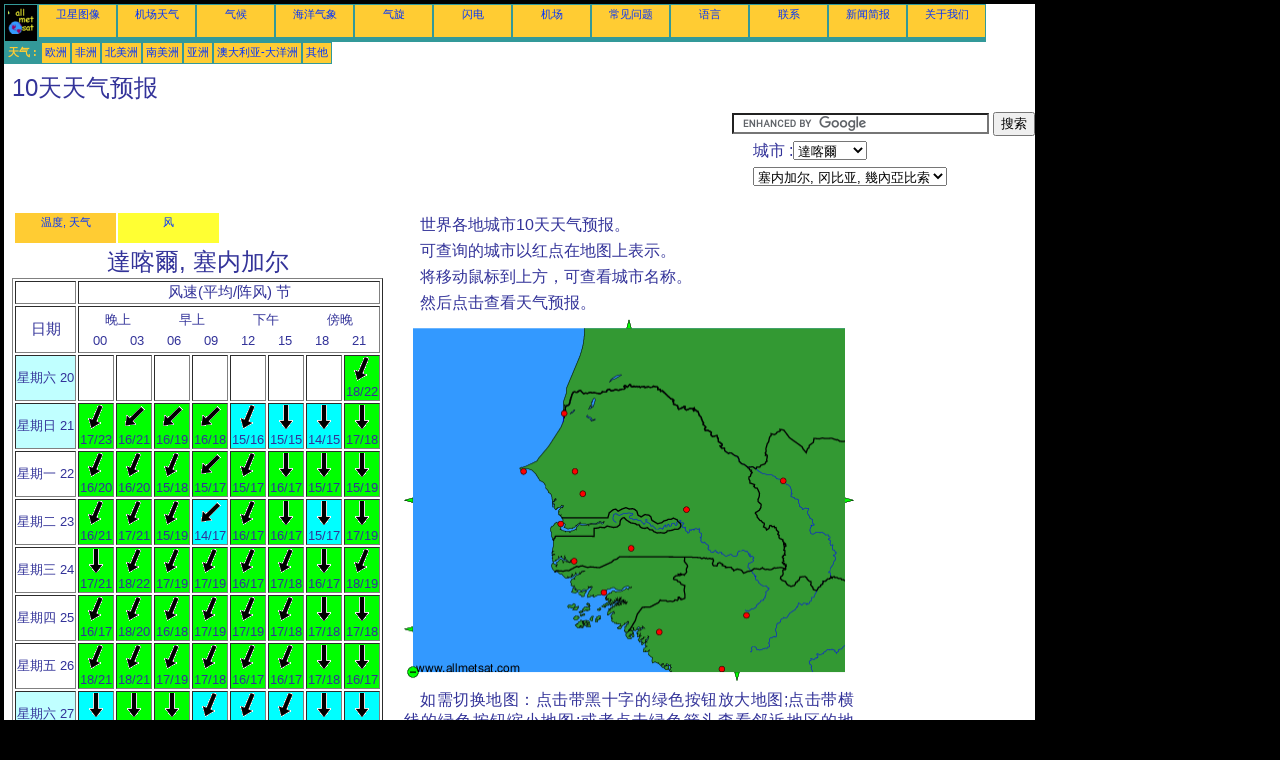

--- FILE ---
content_type: text/html; charset=UTF-8
request_url: https://zh.allmetsat.com/wind/senegal-gambia-guinea-bissau.php?city=dakar-sn
body_size: 3977
content:
<!doctype html>
<html lang="zh" dir="ltr"><head><META charset="UTF-8">
<title>10天天气预报: 達喀爾, 塞内加尔</title><meta name="description" content="世界各地城市10天天气预报。: 温度, 降水, 阳光, 云, 達喀爾 塞内加尔"><meta name="author" content="allmetsat">
<meta name="viewport" content="width=device-width, initial-scale=1.0">
<link rel="stylesheet" href="https://www.allmetsat.com/data/stylem.css">
<script async src="//pagead2.googlesyndication.com/pagead/js/adsbygoogle.js"></script>
<script>
     (adsbygoogle = window.adsbygoogle || []).push({
          google_ad_client: "ca-pub-1098622469731978",
          enable_page_level_ads: true
     });
</script>
<!-- Global site tag (gtag.js) - Google Analytics -->
<script async src="https://www.googletagmanager.com/gtag/js?id=UA-9503816-12"></script>
<script>
  window.dataLayer = window.dataLayer || [];
  function gtag(){dataLayer.push(arguments);}
  gtag('js', new Date());

  gtag('config', 'UA-9503816-12');
</script>
</head>
<body class="noir">
<div id="overDiv" style="position:absolute; visibility:hidden; z-index:1000;"></div>
<script src="https://www.allmetsat.com/data/overlib_mini.js"></script>
<div id="main"><div class="vert">
<div class="noir"><a href="https://zh.allmetsat.com/index.html" target="_top"><img src="https://www.allmetsat.com/img/logo_allmetsat_p2.gif" alt="首页" width="26" height="26"></a></div>
<div class="oranf"><a href="https://zh.allmetsat.com/images/africa.php">卫星图像</a></div>
<div class="oranf"><a href="https://zh.allmetsat.com/metar-taf/senegal-gambia-guinea-bissau.php?icao=GOOY">机场天气</a></div><div class="oranf"><a href="https://zh.allmetsat.com/climate/senegal-gambia-guinea-bissau.php?code=61641">气候</a></div><div class="oranf"><a href="https://zh.allmetsat.com/marine-weather/africa.php">海洋气象</a></div>
<div class="oranf"><a href="https://zh.allmetsat.com/cyclones.php">气旋</a></div>
<div class="oranf"><a href="https://zh.allmetsat.com/lightning.php">闪电</a></div>
<div class="oranf"><a href="https://zh.allmetsat.com/airports/senegal-gambia-guinea-bissau.php?icao=GOOY">机场</a></div><div class="oranf"><a href="https://zh.allmetsat.com/faq.php">常见问题</a></div>
<div class="oranf"><a href="https://zh.allmetsat.com/languages.php">语言</a></div>
<div class="oranf"><a href="https://zh.allmetsat.com/contact.php">联系</a></div>
<div class="oranf"><a href="https://zh.allmetsat.com/news.php">新闻简报</a></div>
<div class="oranf"><a href="https://zh.allmetsat.com/disclaimer.php">关于我们</a></div>
</div>
<div class="vert">
 <div class="vertb">天气 :</div>
 <div class="orang"><a href="https://zh.allmetsat.com/weather-forecast/europe.php">欧洲</a></div>
 <div class="orang"><a href="https://zh.allmetsat.com/weather-forecast/africa.php">非洲</a></div>
 <div class="orang"><a href="https://zh.allmetsat.com/weather-forecast/north-america.php">北美洲</a></div>
 <div class="orang"><a href="https://zh.allmetsat.com/weather-forecast/south-america.php">南美洲</a></div>
 <div class="orang"><a href="https://zh.allmetsat.com/weather-forecast/asia.php">亚洲</a></div>
 <div class="orang"><a href="https://zh.allmetsat.com/weather-forecast/australia-oceania.php">澳大利亚-大洋洲</a></div>
 <div class="orang"><a href="https://zh.allmetsat.com/weather-forecast/index.html">其他</a></div>
</div>
<div class="c5b"><h1>10天天气预报</h1></div>
<div class="pub">
<ins class="adsbygoogle adslot_728"
     style="display:block"
     data-ad-client="ca-pub-1098622469731978"
     data-ad-slot="2198663537"></ins>
<script async src="//pagead2.googlesyndication.com/pagead/js/adsbygoogle.js"></script>
<script>(adsbygoogle = window.adsbygoogle || []).push({});</script>
</div><div id="google">
<form action="https://zh.allmetsat.com/google.html" id="cse-search-box">
  <div>
    <input type="hidden" name="cx" value="partner-pub-1098622469731978:6818464989" />
    <input type="hidden" name="cof" value="FORID:10" />
    <input type="hidden" name="ie" value="UTF-8" />
    <input type="text" name="q" size="30" />
    <input type="submit" name="sa" value="搜索" />
  </div>
</form>
<script type="text/javascript" src="https://www.google.com/coop/cse/brand?form=cse-search-box&amp;lang=zh-Hans"></script>
<p>城市 :<select onchange="javascript:location.href = this.value;">
     <option value="senegal-gambia-guinea-bissau.php?city=dakar-sn">達喀爾</option>
     <option value="senegal-gambia-guinea-bissau.php?city=diourbel-sn">久爾貝勒</option>
     <option value="senegal-gambia-guinea-bissau.php?city=kayes-ml">卡伊</option>
     <option value="senegal-gambia-guinea-bissau.php?city=saint-louis-sn">圣路易</option>
     <option value="senegal-gambia-guinea-bissau.php?city=tambacounda-sn">坦巴昆達</option>
     <option value="senegal-gambia-guinea-bissau.php?city=labe-gn">拉貝</option>
     <option value="senegal-gambia-guinea-bissau.php?city=bissau-gw">比绍</option>
     <option value="senegal-gambia-guinea-bissau.php?city=ziguinchor-sn">济金绍尔</option>
     <option value="senegal-gambia-guinea-bissau.php?city=banjul-gm">班竹</option>
     <option value="senegal-gambia-guinea-bissau.php?city=kolda-sn">科爾達</option>
     <option value="senegal-gambia-guinea-bissau.php?city=kaolack-sn">考拉克</option>
     <option value="senegal-gambia-guinea-bissau.php?city=dakar-sn">達喀爾</option>
     <option value="senegal-gambia-guinea-bissau.php?city=boke-gn">Boké</option>
     <option value="senegal-gambia-guinea-bissau.php?city=kindia-gn">Kindia</option>
</select></p>
<p><select onchange="javascript:location.href = this.value;">
     <option value="senegal-gambia-guinea-bissau.php">塞内加尔, 冈比亚, 幾內亞比索</option>
     <option value="cap-verde.php">佛得角共和国</option>
     <option value="ivory-coast-liberia-sierra-leone-guinea.php">几内亚</option>
     <option value="ivory-coast-liberia-sierra-leone-guinea.php">利比里亚</option>
     <option value="trinidad-and-tobago.php">千里達及托巴哥</option>
     <option value="ivory-coast-liberia-sierra-leone-guinea.php">塞拉利昂</option>
     <option value="mali-burkina-faso.php">布吉納法索</option>
     <option value="mauritania.php">毛里塔尼亚</option>
     <option value="ivory-coast-liberia-sierra-leone-guinea.php">科特迪瓦</option>
     <option value="africa.php">非洲</option>
     <option value="mali-burkina-faso.php">马里共和国</option>
</select></p></div>
<div class="c4b">
<table><tr><td class=orang><a href="https://zh.allmetsat.com/weather-forecast/senegal-gambia-guinea-bissau.php?city=dakar-sn">温度, 天气</a></td><td class=jaune><a href="https://zh.allmetsat.com/wind/senegal-gambia-guinea-bissau.php?city=dakar-sn">风</a></td></tr></table><h1>達喀爾, 塞内加尔</h1><table border=1><tr><td></td><td colspan=8>风速(平均/阵风) 节</td></tr><tr><td>日期</td><td colspan=8><table width=100%><tr><td  class="dix" colspan=2>晚上</td><td  class="dix" colspan=2>早上</td><td  class="dix" colspan=2>下午</td><td  class="dix" colspan=2>傍晚</td></tr><tr><td class="dix">00</td><td class="dix">03</td><td class="dix">06</td><td class="dix">09</td><td class="dix">12</td><td class="dix">15</td><td class="dix">18</td><td class="dix">21</td></tr></table></td></tr><tr><td class="we">星期六 20</td><td></td><td></td><td></td><td></td><td></td><td></td><td></td><td class="dix" bgcolor="#00FF00"><img src="https://www.allmetsat.com/img/icow/wind01.gif" alt="北转东北" title="北转东北"><br>18/22</td></tr><tr><td class="we">星期日 21</td><td class="dix" bgcolor="#00FF00"><img src="https://www.allmetsat.com/img/icow/wind01.gif" alt="北转东北" title="北转东北"><br>17/23</td><td class="dix" bgcolor="#00FF00"><img src="https://www.allmetsat.com/img/icow/wind02.gif" alt="东北" title="东北"><br>16/21</td><td class="dix" bgcolor="#00FF00"><img src="https://www.allmetsat.com/img/icow/wind02.gif" alt="东北" title="东北"><br>16/19</td><td class="dix" bgcolor="#00FF00"><img src="https://www.allmetsat.com/img/icow/wind02.gif" alt="东北" title="东北"><br>16/18</td><td class="dix" bgcolor="#00FFFF"><img src="https://www.allmetsat.com/img/icow/wind01.gif" alt="北转东北" title="北转东北"><br>15/16</td><td class="dix" bgcolor="#00FFFF"><img src="https://www.allmetsat.com/img/icow/wind00.gif" alt="北" title="北"><br>15/15</td><td class="dix" bgcolor="#00FFFF"><img src="https://www.allmetsat.com/img/icow/wind00.gif" alt="北" title="北"><br>14/15</td><td class="dix" bgcolor="#00FF00"><img src="https://www.allmetsat.com/img/icow/wind00.gif" alt="北" title="北"><br>17/18</td></tr><tr><td class="dix">星期一 22</td><td class="dix" bgcolor="#00FF00"><img src="https://www.allmetsat.com/img/icow/wind01.gif" alt="北转东北" title="北转东北"><br>16/20</td><td class="dix" bgcolor="#00FF00"><img src="https://www.allmetsat.com/img/icow/wind01.gif" alt="北转东北" title="北转东北"><br>16/20</td><td class="dix" bgcolor="#00FF00"><img src="https://www.allmetsat.com/img/icow/wind01.gif" alt="北转东北" title="北转东北"><br>15/18</td><td class="dix" bgcolor="#00FF00"><img src="https://www.allmetsat.com/img/icow/wind02.gif" alt="东北" title="东北"><br>15/17</td><td class="dix" bgcolor="#00FF00"><img src="https://www.allmetsat.com/img/icow/wind01.gif" alt="北转东北" title="北转东北"><br>15/17</td><td class="dix" bgcolor="#00FF00"><img src="https://www.allmetsat.com/img/icow/wind00.gif" alt="北" title="北"><br>16/17</td><td class="dix" bgcolor="#00FF00"><img src="https://www.allmetsat.com/img/icow/wind00.gif" alt="北" title="北"><br>15/17</td><td class="dix" bgcolor="#00FF00"><img src="https://www.allmetsat.com/img/icow/wind00.gif" alt="北" title="北"><br>15/19</td></tr><tr><td class="dix">星期二 23</td><td class="dix" bgcolor="#00FF00"><img src="https://www.allmetsat.com/img/icow/wind01.gif" alt="北转东北" title="北转东北"><br>16/21</td><td class="dix" bgcolor="#00FF00"><img src="https://www.allmetsat.com/img/icow/wind01.gif" alt="北转东北" title="北转东北"><br>17/21</td><td class="dix" bgcolor="#00FF00"><img src="https://www.allmetsat.com/img/icow/wind01.gif" alt="北转东北" title="北转东北"><br>15/19</td><td class="dix" bgcolor="#00FFFF"><img src="https://www.allmetsat.com/img/icow/wind02.gif" alt="东北" title="东北"><br>14/17</td><td class="dix" bgcolor="#00FF00"><img src="https://www.allmetsat.com/img/icow/wind01.gif" alt="北转东北" title="北转东北"><br>16/17</td><td class="dix" bgcolor="#00FF00"><img src="https://www.allmetsat.com/img/icow/wind00.gif" alt="北" title="北"><br>16/17</td><td class="dix" bgcolor="#00FFFF"><img src="https://www.allmetsat.com/img/icow/wind00.gif" alt="北" title="北"><br>15/17</td><td class="dix" bgcolor="#00FF00"><img src="https://www.allmetsat.com/img/icow/wind00.gif" alt="北" title="北"><br>17/19</td></tr><tr><td class="dix">星期三 24</td><td class="dix" bgcolor="#00FF00"><img src="https://www.allmetsat.com/img/icow/wind00.gif" alt="北" title="北"><br>17/21</td><td class="dix" bgcolor="#00FF00"><img src="https://www.allmetsat.com/img/icow/wind01.gif" alt="北转东北" title="北转东北"><br>18/22</td><td class="dix" bgcolor="#00FF00"><img src="https://www.allmetsat.com/img/icow/wind01.gif" alt="北转东北" title="北转东北"><br>17/19</td><td class="dix" bgcolor="#00FF00"><img src="https://www.allmetsat.com/img/icow/wind01.gif" alt="北转东北" title="北转东北"><br>17/19</td><td class="dix" bgcolor="#00FF00"><img src="https://www.allmetsat.com/img/icow/wind01.gif" alt="北转东北" title="北转东北"><br>16/17</td><td class="dix" bgcolor="#00FF00"><img src="https://www.allmetsat.com/img/icow/wind01.gif" alt="北转东北" title="北转东北"><br>17/18</td><td class="dix" bgcolor="#00FF00"><img src="https://www.allmetsat.com/img/icow/wind00.gif" alt="北" title="北"><br>16/17</td><td class="dix" bgcolor="#00FF00"><img src="https://www.allmetsat.com/img/icow/wind01.gif" alt="北转东北" title="北转东北"><br>18/19</td></tr><tr><td class="dix">星期四 25</td><td class="dix" bgcolor="#00FF00"><img src="https://www.allmetsat.com/img/icow/wind01.gif" alt="北转东北" title="北转东北"><br>16/17</td><td class="dix" bgcolor="#00FF00"><img src="https://www.allmetsat.com/img/icow/wind01.gif" alt="北转东北" title="北转东北"><br>18/20</td><td class="dix" bgcolor="#00FF00"><img src="https://www.allmetsat.com/img/icow/wind01.gif" alt="北转东北" title="北转东北"><br>16/18</td><td class="dix" bgcolor="#00FF00"><img src="https://www.allmetsat.com/img/icow/wind01.gif" alt="北转东北" title="北转东北"><br>17/19</td><td class="dix" bgcolor="#00FF00"><img src="https://www.allmetsat.com/img/icow/wind01.gif" alt="北转东北" title="北转东北"><br>17/19</td><td class="dix" bgcolor="#00FF00"><img src="https://www.allmetsat.com/img/icow/wind01.gif" alt="北转东北" title="北转东北"><br>17/18</td><td class="dix" bgcolor="#00FF00"><img src="https://www.allmetsat.com/img/icow/wind00.gif" alt="北" title="北"><br>17/18</td><td class="dix" bgcolor="#00FF00"><img src="https://www.allmetsat.com/img/icow/wind00.gif" alt="北" title="北"><br>17/18</td></tr><tr><td class="dix">星期五 26</td><td class="dix" bgcolor="#00FF00"><img src="https://www.allmetsat.com/img/icow/wind01.gif" alt="北转东北" title="北转东北"><br>18/21</td><td class="dix" bgcolor="#00FF00"><img src="https://www.allmetsat.com/img/icow/wind01.gif" alt="北转东北" title="北转东北"><br>18/21</td><td class="dix" bgcolor="#00FF00"><img src="https://www.allmetsat.com/img/icow/wind01.gif" alt="北转东北" title="北转东北"><br>17/19</td><td class="dix" bgcolor="#00FF00"><img src="https://www.allmetsat.com/img/icow/wind01.gif" alt="北转东北" title="北转东北"><br>17/18</td><td class="dix" bgcolor="#00FF00"><img src="https://www.allmetsat.com/img/icow/wind01.gif" alt="北转东北" title="北转东北"><br>16/17</td><td class="dix" bgcolor="#00FF00"><img src="https://www.allmetsat.com/img/icow/wind01.gif" alt="北转东北" title="北转东北"><br>16/17</td><td class="dix" bgcolor="#00FF00"><img src="https://www.allmetsat.com/img/icow/wind00.gif" alt="北" title="北"><br>17/18</td><td class="dix" bgcolor="#00FF00"><img src="https://www.allmetsat.com/img/icow/wind00.gif" alt="北" title="北"><br>16/17</td></tr><tr><td class="we">星期六 27</td><td class="dix" bgcolor="#00FFFF"><img src="https://www.allmetsat.com/img/icow/wind00.gif" alt="北" title="北"><br>15/16</td><td class="dix" bgcolor="#00FF00"><img src="https://www.allmetsat.com/img/icow/wind00.gif" alt="北" title="北"><br>15/17</td><td class="dix" bgcolor="#00FF00"><img src="https://www.allmetsat.com/img/icow/wind00.gif" alt="北" title="北"><br>16/17</td><td class="dix" bgcolor="#00FFFF"><img src="https://www.allmetsat.com/img/icow/wind01.gif" alt="北转东北" title="北转东北"><br>14/15</td><td class="dix" bgcolor="#00FFFF"><img src="https://www.allmetsat.com/img/icow/wind01.gif" alt="北转东北" title="北转东北"><br>14/15</td><td class="dix" bgcolor="#00FFFF"><img src="https://www.allmetsat.com/img/icow/wind01.gif" alt="北转东北" title="北转东北"><br>13/13</td><td class="dix" bgcolor="#00FFFF"><img src="https://www.allmetsat.com/img/icow/wind00.gif" alt="北" title="北"><br>13/13</td><td class="dix" bgcolor="#00FFFF"><img src="https://www.allmetsat.com/img/icow/wind16.gif" alt="北" title="北"><br>14/15</td></tr><tr><td class="we">星期日 28</td><td class="dix" bgcolor="#00FFFF"><img src="https://www.allmetsat.com/img/icow/wind00.gif" alt="北" title="北"><br>13/14</td><td class="dix" bgcolor="#00FFFF"><img src="https://www.allmetsat.com/img/icow/wind00.gif" alt="北" title="北"><br>14/14</td><td class="dix" bgcolor="#00FFFF"><img src="https://www.allmetsat.com/img/icow/wind00.gif" alt="北" title="北"><br>14/15</td><td class="dix" bgcolor="#00FFFF"><img src="https://www.allmetsat.com/img/icow/wind01.gif" alt="北转东北" title="北转东北"><br>15/16</td><td class="dix" bgcolor="#00FFFF"><img src="https://www.allmetsat.com/img/icow/wind01.gif" alt="北转东北" title="北转东北"><br>12/13</td><td class="dix" bgcolor="#00FFFF"><img src="https://www.allmetsat.com/img/icow/wind01.gif" alt="北转东北" title="北转东北"><br>12/13</td><td class="dix" bgcolor="#00FFFF"><img src="https://www.allmetsat.com/img/icow/wind00.gif" alt="北" title="北"><br>13/13</td><td class="dix" bgcolor="#00FFFF"><img src="https://www.allmetsat.com/img/icow/wind16.gif" alt="北" title="北"><br>14/15</td></tr><tr><td class="dix">星期一 29</td><td class="dix" bgcolor="#00FFFF"><img src="https://www.allmetsat.com/img/icow/wind16.gif" alt="北" title="北"><br>14/15</td><td class="dix" bgcolor="#00FFFF"><img src="https://www.allmetsat.com/img/icow/wind16.gif" alt="北" title="北"><br>14/14</td><td class="dix" bgcolor="#00FFFF"><img src="https://www.allmetsat.com/img/icow/wind00.gif" alt="北" title="北"><br>13/14</td><td class="dix" bgcolor="#00FFFF"><img src="https://www.allmetsat.com/img/icow/wind01.gif" alt="北转东北" title="北转东北"><br>13/13</td><td class="dix" bgcolor="#00FFFF"><img src="https://www.allmetsat.com/img/icow/wind00.gif" alt="北" title="北"><br>14/14</td><td class="dix" bgcolor="#00FFFF"><img src="https://www.allmetsat.com/img/icow/wind01.gif" alt="北转东北" title="北转东北"><br>10/11</td><td class="dix" bgcolor="#00FFFF"><img src="https://www.allmetsat.com/img/icow/wind16.gif" alt="北" title="北"><br>11/11</td><td class="dix" bgcolor="#00FFFF"><img src="https://www.allmetsat.com/img/icow/wind15.gif" alt="北转西北" title="北转西北"><br>13/13</td></tr><tr><td colspan=9><a href=../units.php>改变计量单位 (节, 米每秒, 公里/小时, 英里/小时)</a></td></tr></table></div><div class="c3">
<p>世界各地城市10天天气预报。</p>
<p>可查询的城市以红点在地图上表示。</p>
<p>将移动鼠标到上方，可查看城市名称。</p>
<p>然后点击查看天气预报。</p>

<map NAME="zone">
<area SHAPE=CIRCLE href="senegal-gambia-guinea-bissau.php?city=banjul-gm" coords="156,205,4" onmouseover="return overlib('班竹');" onmouseout="nd();">
<area SHAPE=CIRCLE href="senegal-gambia-guinea-bissau.php?city=kindia-gn" coords="317,351,4" onmouseover="return overlib('Kindia');" onmouseout="nd();">
<area SHAPE=CIRCLE href="senegal-gambia-guinea-bissau.php?city=boke-gn" coords="255,314,4" onmouseover="return overlib('Boké');" onmouseout="nd();">
<area SHAPE=CIRCLE href="senegal-gambia-guinea-bissau.php?city=labe-gn" coords="342,297,4" onmouseover="return overlib('拉貝');" onmouseout="nd();">
<area SHAPE=CIRCLE href="senegal-gambia-guinea-bissau.php?city=bissau-gw" coords="200,274,4" onmouseover="return overlib('比绍');" onmouseout="nd();">
<area SHAPE=CIRCLE href="senegal-gambia-guinea-bissau.php?city=kayes-ml" coords="379,162,4" onmouseover="return overlib('卡伊');" onmouseout="nd();">
<area SHAPE=CIRCLE href="senegal-gambia-guinea-bissau.php?city=ziguinchor-sn" coords="170,243,4" onmouseover="return overlib('济金绍尔');" onmouseout="nd();">
<area SHAPE=CIRCLE href="senegal-gambia-guinea-bissau.php?city=kolda-sn" coords="227,230,4" onmouseover="return overlib('科爾達');" onmouseout="nd();">
<area SHAPE=CIRCLE href="senegal-gambia-guinea-bissau.php?city=diourbel-sn" coords="171,153,4" onmouseover="return overlib('久爾貝勒');" onmouseout="nd();">
<area SHAPE=CIRCLE href="senegal-gambia-guinea-bissau.php?city=kaolack-sn" coords="178,175,4" onmouseover="return overlib('考拉克');" onmouseout="nd();">
<area SHAPE=CIRCLE href="senegal-gambia-guinea-bissau.php?city=saint-louis-sn" coords="160,94,4" onmouseover="return overlib('圣路易');" onmouseout="nd();">
<area SHAPE=CIRCLE href="senegal-gambia-guinea-bissau.php?city=tambacounda-sn" coords="282,191,4" onmouseover="return overlib('坦巴昆達');" onmouseout="nd();">
<area SHAPE=CIRCLE href="senegal-gambia-guinea-bissau.php?city=dakar-sn" coords="119,153,4" onmouseover="return overlib('達喀爾');" onmouseout="nd();">
<area SHAPE=POLY href="ivory-coast-liberia-sierra-leone-guinea.php" coords="328,354,336,354,332,362" onmouseover="return overlib('科特迪瓦, 利比里亚, 塞拉利昂, 几内亚');" onmouseout="nd();">
<area SHAPE=POLY href="mali-burkina-faso.php" coords="440,178,440,186,448,182" onmouseover="return overlib('马里共和国, 布吉納法索');" onmouseout="nd();">
<area SHAPE=POLY href="mauritania.php" coords="221,9,229,9,225,1" onmouseover="return overlib('毛里塔尼亚');" onmouseout="nd();">
<area SHAPE=POLY href="cap-verde.php" coords="9,186,9,178,1,182" onmouseover="return overlib('佛得角共和国');" onmouseout="nd();">
<area SHAPE=POLY href="trinidad-and-tobago.php" coords="9,315,9,307,1,311" onmouseover="return overlib('千里達及托巴哥');" onmouseout="nd();">
<area SHAPE=CIRCLE href="africa.php" coords="9,354,5" onmouseover="return overlib('非洲');" onmouseout="nd();">
</map><img src="https://www.allmetsat.com/img/meteo/c127.gif" width="450" height="362" USEMAP="#zone">
<p>如需切换地图：点击带黑十字的绿色按钮放大地图;点击带横线的绿色按钮缩小地图;或者点击绿色箭头查看邻近地区的地图。</p>

</div><br>
<div id="footer"><p>本网站信息受到<a href="https://zh.allmetsat.com/disclaimer.php">免责声明</a>的保护</p></div>
<div class="vert">
 <div class="vertb">天气 :</div>
 <div class="orang"><a href="https://zh.allmetsat.com/weather-forecast/europe.php">欧洲</a></div>
 <div class="orang"><a href="https://zh.allmetsat.com/weather-forecast/africa.php">非洲</a></div>
 <div class="orang"><a href="https://zh.allmetsat.com/weather-forecast/north-america.php">北美洲</a></div>
 <div class="orang"><a href="https://zh.allmetsat.com/weather-forecast/south-america.php">南美洲</a></div>
 <div class="orang"><a href="https://zh.allmetsat.com/weather-forecast/asia.php">亚洲</a></div>
 <div class="orang"><a href="https://zh.allmetsat.com/weather-forecast/australia-oceania.php">澳大利亚-大洋洲</a></div>
 <div class="orang"><a href="https://zh.allmetsat.com/weather-forecast/index.html">其他</a></div>
</div>
<div class="vert">
<div class="orang"><a href="https://zh.allmetsat.com/images/africa.php">卫星图像</a></div>
<div class="orang"><a href="https://zh.allmetsat.com/metar-taf/senegal-gambia-guinea-bissau.php?icao=GOOY">机场天气</a></div><div class="orang"><a href="https://zh.allmetsat.com/climate/senegal-gambia-guinea-bissau.php?code=61641">气候</a></div><div class="orang"><a href="https://zh.allmetsat.com/marine-weather/africa.php">海洋气象</a></div>
<div class="orang"><a href="https://zh.allmetsat.com/cyclones.php">气旋</a></div>
<div class="orang"><a href="https://zh.allmetsat.com/lightning.php">闪电</a></div>
<div class="orang"><a href="https://zh.allmetsat.com/airports/senegal-gambia-guinea-bissau.php?icao=GOOY">机场</a></div><div class="orang"><a href="https://zh.allmetsat.com/faq.php">常见问题</a></div>
<div class="orang"><a href="https://zh.allmetsat.com/languages.php">语言</a></div>
<div class="orang"><a href="https://zh.allmetsat.com/contact.php">联系</a></div>
<div class="orang"><a href="https://zh.allmetsat.com/news.php">新闻简报</a></div>
<div class="orang"><a href="https://zh.allmetsat.com/disclaimer.php">关于我们</a></div>
</div>
<div class="c5b">
 <!-- AddThis Button BEGIN -->
 <div class="addthis_toolbox addthis_default_style ">
  <a class="addthis_button_preferred_1"></a>
  <a class="addthis_button_preferred_2"></a>
  <a class="addthis_button_preferred_3"></a>
  <a class="addthis_button_preferred_4"></a>
  <a class="addthis_button_compact"></a>
 </div>
 <script type="text/javascript" src="https://s7.addthis.com/js/250/addthis_widget.js#pubid=xa-4f37ede978ec5e25"></script>
 <!-- AddThis Button END -->
</div>
<script> 
var $buoop = {c:2}; 
function $buo_f(){ 
 var e = document.createElement("script"); 
 e.src = "//browser-update.org/update.min.js"; 
 document.body.appendChild(e);
};
try {document.addEventListener("DOMContentLoaded", $buo_f,false)}
catch(e){window.attachEvent("onload", $buo_f)}
</script> 
</div></body></html>


--- FILE ---
content_type: text/html; charset=utf-8
request_url: https://www.google.com/recaptcha/api2/aframe
body_size: 119
content:
<!DOCTYPE HTML><html><head><meta http-equiv="content-type" content="text/html; charset=UTF-8"></head><body><script nonce="ic0wGkAnL0aKDLuVOyHIIQ">/** Anti-fraud and anti-abuse applications only. See google.com/recaptcha */ try{var clients={'sodar':'https://pagead2.googlesyndication.com/pagead/sodar?'};window.addEventListener("message",function(a){try{if(a.source===window.parent){var b=JSON.parse(a.data);var c=clients[b['id']];if(c){var d=document.createElement('img');d.src=c+b['params']+'&rc='+(localStorage.getItem("rc::a")?sessionStorage.getItem("rc::b"):"");window.document.body.appendChild(d);sessionStorage.setItem("rc::e",parseInt(sessionStorage.getItem("rc::e")||0)+1);localStorage.setItem("rc::h",'1766257244829');}}}catch(b){}});window.parent.postMessage("_grecaptcha_ready", "*");}catch(b){}</script></body></html>